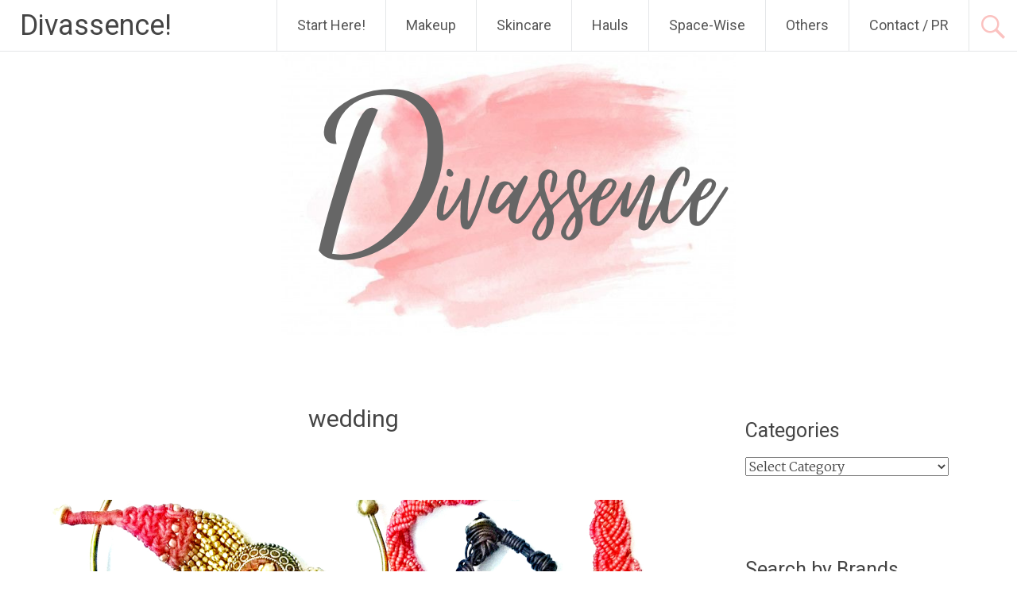

--- FILE ---
content_type: text/html; charset=UTF-8
request_url: https://www.divassence.com/tag/wedding/
body_size: 17863
content:
<!DOCTYPE html>
<html dir="ltr" lang="en-US" prefix="og: https://ogp.me/ns# fb: https://ogp.me/ns/fb# website: https://ogp.me/ns/website#">
<head itemscope itemtype="https://schema.org/ItemList">
<meta charset="UTF-8">
<meta name="viewport" content="width=device-width, initial-scale=1">
<link rel="profile" href="https://gmpg.org/xfn/11">
<title>wedding | Divassence!</title>
		<style>
		#wpadminbar #wp-admin-bar-cp_plugins_top_button .ab-icon:before {
			content: "\f533";
			top: 3px;
		}
		#wpadminbar #wp-admin-bar-cp_plugins_top_button .ab-icon {
			transform: rotate(45deg);
		}
		</style>
	<style>
#wpadminbar #wp-admin-bar-wccp_free_top_button .ab-icon:before {
	content: "\f160";
	color: #02CA02;
	top: 3px;
}
#wpadminbar #wp-admin-bar-wccp_free_top_button .ab-icon {
	transform: rotate(45deg);
}
</style>
	<style>img:is([sizes="auto" i], [sizes^="auto," i]) { contain-intrinsic-size: 3000px 1500px }</style>
	
		<!-- All in One SEO 4.8.1.1 - aioseo.com -->
	<meta name="robots" content="max-image-preview:large" />
	<link rel="canonical" href="https://www.divassence.com/tag/wedding/" />
	<meta name="generator" content="All in One SEO (AIOSEO) 4.8.1.1" />
		<script type="application/ld+json" class="aioseo-schema">
			{"@context":"https:\/\/schema.org","@graph":[{"@type":"BreadcrumbList","@id":"https:\/\/www.divassence.com\/tag\/wedding\/#breadcrumblist","itemListElement":[{"@type":"ListItem","@id":"https:\/\/www.divassence.com\/#listItem","position":1,"name":"Home","item":"https:\/\/www.divassence.com\/","nextItem":{"@type":"ListItem","@id":"https:\/\/www.divassence.com\/tag\/wedding\/#listItem","name":"wedding"}},{"@type":"ListItem","@id":"https:\/\/www.divassence.com\/tag\/wedding\/#listItem","position":2,"name":"wedding","previousItem":{"@type":"ListItem","@id":"https:\/\/www.divassence.com\/#listItem","name":"Home"}}]},{"@type":"CollectionPage","@id":"https:\/\/www.divassence.com\/tag\/wedding\/#collectionpage","url":"https:\/\/www.divassence.com\/tag\/wedding\/","name":"wedding | Divassence!","inLanguage":"en-US","isPartOf":{"@id":"https:\/\/www.divassence.com\/#website"},"breadcrumb":{"@id":"https:\/\/www.divassence.com\/tag\/wedding\/#breadcrumblist"}},{"@type":"Organization","@id":"https:\/\/www.divassence.com\/#organization","name":"Divassence!","description":"An Indian Makeup and Beauty Blog","url":"https:\/\/www.divassence.com\/"},{"@type":"WebSite","@id":"https:\/\/www.divassence.com\/#website","url":"https:\/\/www.divassence.com\/","name":"Divassence!","description":"An Indian Makeup and Beauty Blog","inLanguage":"en-US","publisher":{"@id":"https:\/\/www.divassence.com\/#organization"}}]}
		</script>
		<!-- All in One SEO -->

<!-- Jetpack Site Verification Tags -->
<meta name="google-site-verification" content="pzH0K_q7GxuVIxz3mnyKA06OgsI2ELY-OwWGaaiLXn8" />
			<!-- Using Stormation's 'Read More, Copy Link' plugin from stormation.info -->
			<script language="JavaScript">
				function addLink() {
					var bodyElement = document.getElementsByTagName('body')[0];
					var selection;
					selection = window.getSelection();
					var selectiontxt = selection.toString();
										var pageLink = "<br /><br /> ";
					var copytext = selection + pageLink;
										var attachDiv = document.createElement('div');
					attachDiv.style.position='absolute';
					attachDiv.style.left='-99999px';
					bodyElement.appendChild(attachDiv);
					attachDiv.innerHTML = copytext;
					selection.selectAllChildren(attachDiv);
					window.setTimeout(function() {
						bodyElement.removeChild(attachDiv);
					},0);
				}
				document.oncopy = addLink;
			</script>
			<link rel='dns-prefetch' href='//secure.gravatar.com' />
<link rel='dns-prefetch' href='//fonts.googleapis.com' />
<link rel='dns-prefetch' href='//v0.wordpress.com' />
<link rel='dns-prefetch' href='//widgets.wp.com' />
<link rel='dns-prefetch' href='//s0.wp.com' />
<link rel='dns-prefetch' href='//0.gravatar.com' />
<link rel='dns-prefetch' href='//1.gravatar.com' />
<link rel='dns-prefetch' href='//2.gravatar.com' />
<link rel='dns-prefetch' href='//jetpack.wordpress.com' />
<link rel='dns-prefetch' href='//s1.wp.com' />
<link rel='dns-prefetch' href='//s2.wp.com' />
<link rel='dns-prefetch' href='//public-api.wordpress.com' />
<link rel='dns-prefetch' href='//i0.wp.com' />
<link rel='dns-prefetch' href='//i1.wp.com' />
<link rel='dns-prefetch' href='//i2.wp.com' />
<link rel="alternate" type="application/rss+xml" title="Divassence! &raquo; Feed" href="https://www.divassence.com/feed/" />
<link rel="alternate" type="application/rss+xml" title="Divassence! &raquo; Comments Feed" href="https://www.divassence.com/comments/feed/" />
<link rel="alternate" type="application/rss+xml" title="Divassence! &raquo; wedding Tag Feed" href="https://www.divassence.com/tag/wedding/feed/" />
<script type="text/javascript">
/* <![CDATA[ */
window._wpemojiSettings = {"baseUrl":"https:\/\/s.w.org\/images\/core\/emoji\/15.1.0\/72x72\/","ext":".png","svgUrl":"https:\/\/s.w.org\/images\/core\/emoji\/15.1.0\/svg\/","svgExt":".svg","source":{"concatemoji":"https:\/\/www.divassence.com\/wp-includes\/js\/wp-emoji-release.min.js?ver=6.8"}};
/*! This file is auto-generated */
!function(i,n){var o,s,e;function c(e){try{var t={supportTests:e,timestamp:(new Date).valueOf()};sessionStorage.setItem(o,JSON.stringify(t))}catch(e){}}function p(e,t,n){e.clearRect(0,0,e.canvas.width,e.canvas.height),e.fillText(t,0,0);var t=new Uint32Array(e.getImageData(0,0,e.canvas.width,e.canvas.height).data),r=(e.clearRect(0,0,e.canvas.width,e.canvas.height),e.fillText(n,0,0),new Uint32Array(e.getImageData(0,0,e.canvas.width,e.canvas.height).data));return t.every(function(e,t){return e===r[t]})}function u(e,t,n){switch(t){case"flag":return n(e,"\ud83c\udff3\ufe0f\u200d\u26a7\ufe0f","\ud83c\udff3\ufe0f\u200b\u26a7\ufe0f")?!1:!n(e,"\ud83c\uddfa\ud83c\uddf3","\ud83c\uddfa\u200b\ud83c\uddf3")&&!n(e,"\ud83c\udff4\udb40\udc67\udb40\udc62\udb40\udc65\udb40\udc6e\udb40\udc67\udb40\udc7f","\ud83c\udff4\u200b\udb40\udc67\u200b\udb40\udc62\u200b\udb40\udc65\u200b\udb40\udc6e\u200b\udb40\udc67\u200b\udb40\udc7f");case"emoji":return!n(e,"\ud83d\udc26\u200d\ud83d\udd25","\ud83d\udc26\u200b\ud83d\udd25")}return!1}function f(e,t,n){var r="undefined"!=typeof WorkerGlobalScope&&self instanceof WorkerGlobalScope?new OffscreenCanvas(300,150):i.createElement("canvas"),a=r.getContext("2d",{willReadFrequently:!0}),o=(a.textBaseline="top",a.font="600 32px Arial",{});return e.forEach(function(e){o[e]=t(a,e,n)}),o}function t(e){var t=i.createElement("script");t.src=e,t.defer=!0,i.head.appendChild(t)}"undefined"!=typeof Promise&&(o="wpEmojiSettingsSupports",s=["flag","emoji"],n.supports={everything:!0,everythingExceptFlag:!0},e=new Promise(function(e){i.addEventListener("DOMContentLoaded",e,{once:!0})}),new Promise(function(t){var n=function(){try{var e=JSON.parse(sessionStorage.getItem(o));if("object"==typeof e&&"number"==typeof e.timestamp&&(new Date).valueOf()<e.timestamp+604800&&"object"==typeof e.supportTests)return e.supportTests}catch(e){}return null}();if(!n){if("undefined"!=typeof Worker&&"undefined"!=typeof OffscreenCanvas&&"undefined"!=typeof URL&&URL.createObjectURL&&"undefined"!=typeof Blob)try{var e="postMessage("+f.toString()+"("+[JSON.stringify(s),u.toString(),p.toString()].join(",")+"));",r=new Blob([e],{type:"text/javascript"}),a=new Worker(URL.createObjectURL(r),{name:"wpTestEmojiSupports"});return void(a.onmessage=function(e){c(n=e.data),a.terminate(),t(n)})}catch(e){}c(n=f(s,u,p))}t(n)}).then(function(e){for(var t in e)n.supports[t]=e[t],n.supports.everything=n.supports.everything&&n.supports[t],"flag"!==t&&(n.supports.everythingExceptFlag=n.supports.everythingExceptFlag&&n.supports[t]);n.supports.everythingExceptFlag=n.supports.everythingExceptFlag&&!n.supports.flag,n.DOMReady=!1,n.readyCallback=function(){n.DOMReady=!0}}).then(function(){return e}).then(function(){var e;n.supports.everything||(n.readyCallback(),(e=n.source||{}).concatemoji?t(e.concatemoji):e.wpemoji&&e.twemoji&&(t(e.twemoji),t(e.wpemoji)))}))}((window,document),window._wpemojiSettings);
/* ]]> */
</script>
<link rel='stylesheet' id='yarppWidgetCss-css' href='https://www.divassence.com/wp-content/plugins/yet-another-related-posts-plugin/style/widget.css?ver=6.8' type='text/css' media='all' />
<style id='wp-emoji-styles-inline-css' type='text/css'>

	img.wp-smiley, img.emoji {
		display: inline !important;
		border: none !important;
		box-shadow: none !important;
		height: 1em !important;
		width: 1em !important;
		margin: 0 0.07em !important;
		vertical-align: -0.1em !important;
		background: none !important;
		padding: 0 !important;
	}
</style>
<link rel='stylesheet' id='wp-block-library-css' href='https://www.divassence.com/wp-includes/css/dist/block-library/style.min.css?ver=6.8' type='text/css' media='all' />
<style id='wp-block-library-inline-css' type='text/css'>
.has-text-align-justify{text-align:justify;}
</style>
<style id='wp-block-library-theme-inline-css' type='text/css'>
.wp-block-audio :where(figcaption){color:#555;font-size:13px;text-align:center}.is-dark-theme .wp-block-audio :where(figcaption){color:#ffffffa6}.wp-block-audio{margin:0 0 1em}.wp-block-code{border:1px solid #ccc;border-radius:4px;font-family:Menlo,Consolas,monaco,monospace;padding:.8em 1em}.wp-block-embed :where(figcaption){color:#555;font-size:13px;text-align:center}.is-dark-theme .wp-block-embed :where(figcaption){color:#ffffffa6}.wp-block-embed{margin:0 0 1em}.blocks-gallery-caption{color:#555;font-size:13px;text-align:center}.is-dark-theme .blocks-gallery-caption{color:#ffffffa6}:root :where(.wp-block-image figcaption){color:#555;font-size:13px;text-align:center}.is-dark-theme :root :where(.wp-block-image figcaption){color:#ffffffa6}.wp-block-image{margin:0 0 1em}.wp-block-pullquote{border-bottom:4px solid;border-top:4px solid;color:currentColor;margin-bottom:1.75em}.wp-block-pullquote cite,.wp-block-pullquote footer,.wp-block-pullquote__citation{color:currentColor;font-size:.8125em;font-style:normal;text-transform:uppercase}.wp-block-quote{border-left:.25em solid;margin:0 0 1.75em;padding-left:1em}.wp-block-quote cite,.wp-block-quote footer{color:currentColor;font-size:.8125em;font-style:normal;position:relative}.wp-block-quote:where(.has-text-align-right){border-left:none;border-right:.25em solid;padding-left:0;padding-right:1em}.wp-block-quote:where(.has-text-align-center){border:none;padding-left:0}.wp-block-quote.is-large,.wp-block-quote.is-style-large,.wp-block-quote:where(.is-style-plain){border:none}.wp-block-search .wp-block-search__label{font-weight:700}.wp-block-search__button{border:1px solid #ccc;padding:.375em .625em}:where(.wp-block-group.has-background){padding:1.25em 2.375em}.wp-block-separator.has-css-opacity{opacity:.4}.wp-block-separator{border:none;border-bottom:2px solid;margin-left:auto;margin-right:auto}.wp-block-separator.has-alpha-channel-opacity{opacity:1}.wp-block-separator:not(.is-style-wide):not(.is-style-dots){width:100px}.wp-block-separator.has-background:not(.is-style-dots){border-bottom:none;height:1px}.wp-block-separator.has-background:not(.is-style-wide):not(.is-style-dots){height:2px}.wp-block-table{margin:0 0 1em}.wp-block-table td,.wp-block-table th{word-break:normal}.wp-block-table :where(figcaption){color:#555;font-size:13px;text-align:center}.is-dark-theme .wp-block-table :where(figcaption){color:#ffffffa6}.wp-block-video :where(figcaption){color:#555;font-size:13px;text-align:center}.is-dark-theme .wp-block-video :where(figcaption){color:#ffffffa6}.wp-block-video{margin:0 0 1em}:root :where(.wp-block-template-part.has-background){margin-bottom:0;margin-top:0;padding:1.25em 2.375em}
</style>
<style id='classic-theme-styles-inline-css' type='text/css'>
/*! This file is auto-generated */
.wp-block-button__link{color:#fff;background-color:#32373c;border-radius:9999px;box-shadow:none;text-decoration:none;padding:calc(.667em + 2px) calc(1.333em + 2px);font-size:1.125em}.wp-block-file__button{background:#32373c;color:#fff;text-decoration:none}
</style>
<style id='global-styles-inline-css' type='text/css'>
:root{--wp--preset--aspect-ratio--square: 1;--wp--preset--aspect-ratio--4-3: 4/3;--wp--preset--aspect-ratio--3-4: 3/4;--wp--preset--aspect-ratio--3-2: 3/2;--wp--preset--aspect-ratio--2-3: 2/3;--wp--preset--aspect-ratio--16-9: 16/9;--wp--preset--aspect-ratio--9-16: 9/16;--wp--preset--color--black: #000000;--wp--preset--color--cyan-bluish-gray: #abb8c3;--wp--preset--color--white: #ffffff;--wp--preset--color--pale-pink: #f78da7;--wp--preset--color--vivid-red: #cf2e2e;--wp--preset--color--luminous-vivid-orange: #ff6900;--wp--preset--color--luminous-vivid-amber: #fcb900;--wp--preset--color--light-green-cyan: #7bdcb5;--wp--preset--color--vivid-green-cyan: #00d084;--wp--preset--color--pale-cyan-blue: #8ed1fc;--wp--preset--color--vivid-cyan-blue: #0693e3;--wp--preset--color--vivid-purple: #9b51e0;--wp--preset--gradient--vivid-cyan-blue-to-vivid-purple: linear-gradient(135deg,rgba(6,147,227,1) 0%,rgb(155,81,224) 100%);--wp--preset--gradient--light-green-cyan-to-vivid-green-cyan: linear-gradient(135deg,rgb(122,220,180) 0%,rgb(0,208,130) 100%);--wp--preset--gradient--luminous-vivid-amber-to-luminous-vivid-orange: linear-gradient(135deg,rgba(252,185,0,1) 0%,rgba(255,105,0,1) 100%);--wp--preset--gradient--luminous-vivid-orange-to-vivid-red: linear-gradient(135deg,rgba(255,105,0,1) 0%,rgb(207,46,46) 100%);--wp--preset--gradient--very-light-gray-to-cyan-bluish-gray: linear-gradient(135deg,rgb(238,238,238) 0%,rgb(169,184,195) 100%);--wp--preset--gradient--cool-to-warm-spectrum: linear-gradient(135deg,rgb(74,234,220) 0%,rgb(151,120,209) 20%,rgb(207,42,186) 40%,rgb(238,44,130) 60%,rgb(251,105,98) 80%,rgb(254,248,76) 100%);--wp--preset--gradient--blush-light-purple: linear-gradient(135deg,rgb(255,206,236) 0%,rgb(152,150,240) 100%);--wp--preset--gradient--blush-bordeaux: linear-gradient(135deg,rgb(254,205,165) 0%,rgb(254,45,45) 50%,rgb(107,0,62) 100%);--wp--preset--gradient--luminous-dusk: linear-gradient(135deg,rgb(255,203,112) 0%,rgb(199,81,192) 50%,rgb(65,88,208) 100%);--wp--preset--gradient--pale-ocean: linear-gradient(135deg,rgb(255,245,203) 0%,rgb(182,227,212) 50%,rgb(51,167,181) 100%);--wp--preset--gradient--electric-grass: linear-gradient(135deg,rgb(202,248,128) 0%,rgb(113,206,126) 100%);--wp--preset--gradient--midnight: linear-gradient(135deg,rgb(2,3,129) 0%,rgb(40,116,252) 100%);--wp--preset--font-size--small: 13px;--wp--preset--font-size--medium: 20px;--wp--preset--font-size--large: 36px;--wp--preset--font-size--x-large: 42px;--wp--preset--spacing--20: 0.44rem;--wp--preset--spacing--30: 0.67rem;--wp--preset--spacing--40: 1rem;--wp--preset--spacing--50: 1.5rem;--wp--preset--spacing--60: 2.25rem;--wp--preset--spacing--70: 3.38rem;--wp--preset--spacing--80: 5.06rem;--wp--preset--shadow--natural: 6px 6px 9px rgba(0, 0, 0, 0.2);--wp--preset--shadow--deep: 12px 12px 50px rgba(0, 0, 0, 0.4);--wp--preset--shadow--sharp: 6px 6px 0px rgba(0, 0, 0, 0.2);--wp--preset--shadow--outlined: 6px 6px 0px -3px rgba(255, 255, 255, 1), 6px 6px rgba(0, 0, 0, 1);--wp--preset--shadow--crisp: 6px 6px 0px rgba(0, 0, 0, 1);}:where(.is-layout-flex){gap: 0.5em;}:where(.is-layout-grid){gap: 0.5em;}body .is-layout-flex{display: flex;}.is-layout-flex{flex-wrap: wrap;align-items: center;}.is-layout-flex > :is(*, div){margin: 0;}body .is-layout-grid{display: grid;}.is-layout-grid > :is(*, div){margin: 0;}:where(.wp-block-columns.is-layout-flex){gap: 2em;}:where(.wp-block-columns.is-layout-grid){gap: 2em;}:where(.wp-block-post-template.is-layout-flex){gap: 1.25em;}:where(.wp-block-post-template.is-layout-grid){gap: 1.25em;}.has-black-color{color: var(--wp--preset--color--black) !important;}.has-cyan-bluish-gray-color{color: var(--wp--preset--color--cyan-bluish-gray) !important;}.has-white-color{color: var(--wp--preset--color--white) !important;}.has-pale-pink-color{color: var(--wp--preset--color--pale-pink) !important;}.has-vivid-red-color{color: var(--wp--preset--color--vivid-red) !important;}.has-luminous-vivid-orange-color{color: var(--wp--preset--color--luminous-vivid-orange) !important;}.has-luminous-vivid-amber-color{color: var(--wp--preset--color--luminous-vivid-amber) !important;}.has-light-green-cyan-color{color: var(--wp--preset--color--light-green-cyan) !important;}.has-vivid-green-cyan-color{color: var(--wp--preset--color--vivid-green-cyan) !important;}.has-pale-cyan-blue-color{color: var(--wp--preset--color--pale-cyan-blue) !important;}.has-vivid-cyan-blue-color{color: var(--wp--preset--color--vivid-cyan-blue) !important;}.has-vivid-purple-color{color: var(--wp--preset--color--vivid-purple) !important;}.has-black-background-color{background-color: var(--wp--preset--color--black) !important;}.has-cyan-bluish-gray-background-color{background-color: var(--wp--preset--color--cyan-bluish-gray) !important;}.has-white-background-color{background-color: var(--wp--preset--color--white) !important;}.has-pale-pink-background-color{background-color: var(--wp--preset--color--pale-pink) !important;}.has-vivid-red-background-color{background-color: var(--wp--preset--color--vivid-red) !important;}.has-luminous-vivid-orange-background-color{background-color: var(--wp--preset--color--luminous-vivid-orange) !important;}.has-luminous-vivid-amber-background-color{background-color: var(--wp--preset--color--luminous-vivid-amber) !important;}.has-light-green-cyan-background-color{background-color: var(--wp--preset--color--light-green-cyan) !important;}.has-vivid-green-cyan-background-color{background-color: var(--wp--preset--color--vivid-green-cyan) !important;}.has-pale-cyan-blue-background-color{background-color: var(--wp--preset--color--pale-cyan-blue) !important;}.has-vivid-cyan-blue-background-color{background-color: var(--wp--preset--color--vivid-cyan-blue) !important;}.has-vivid-purple-background-color{background-color: var(--wp--preset--color--vivid-purple) !important;}.has-black-border-color{border-color: var(--wp--preset--color--black) !important;}.has-cyan-bluish-gray-border-color{border-color: var(--wp--preset--color--cyan-bluish-gray) !important;}.has-white-border-color{border-color: var(--wp--preset--color--white) !important;}.has-pale-pink-border-color{border-color: var(--wp--preset--color--pale-pink) !important;}.has-vivid-red-border-color{border-color: var(--wp--preset--color--vivid-red) !important;}.has-luminous-vivid-orange-border-color{border-color: var(--wp--preset--color--luminous-vivid-orange) !important;}.has-luminous-vivid-amber-border-color{border-color: var(--wp--preset--color--luminous-vivid-amber) !important;}.has-light-green-cyan-border-color{border-color: var(--wp--preset--color--light-green-cyan) !important;}.has-vivid-green-cyan-border-color{border-color: var(--wp--preset--color--vivid-green-cyan) !important;}.has-pale-cyan-blue-border-color{border-color: var(--wp--preset--color--pale-cyan-blue) !important;}.has-vivid-cyan-blue-border-color{border-color: var(--wp--preset--color--vivid-cyan-blue) !important;}.has-vivid-purple-border-color{border-color: var(--wp--preset--color--vivid-purple) !important;}.has-vivid-cyan-blue-to-vivid-purple-gradient-background{background: var(--wp--preset--gradient--vivid-cyan-blue-to-vivid-purple) !important;}.has-light-green-cyan-to-vivid-green-cyan-gradient-background{background: var(--wp--preset--gradient--light-green-cyan-to-vivid-green-cyan) !important;}.has-luminous-vivid-amber-to-luminous-vivid-orange-gradient-background{background: var(--wp--preset--gradient--luminous-vivid-amber-to-luminous-vivid-orange) !important;}.has-luminous-vivid-orange-to-vivid-red-gradient-background{background: var(--wp--preset--gradient--luminous-vivid-orange-to-vivid-red) !important;}.has-very-light-gray-to-cyan-bluish-gray-gradient-background{background: var(--wp--preset--gradient--very-light-gray-to-cyan-bluish-gray) !important;}.has-cool-to-warm-spectrum-gradient-background{background: var(--wp--preset--gradient--cool-to-warm-spectrum) !important;}.has-blush-light-purple-gradient-background{background: var(--wp--preset--gradient--blush-light-purple) !important;}.has-blush-bordeaux-gradient-background{background: var(--wp--preset--gradient--blush-bordeaux) !important;}.has-luminous-dusk-gradient-background{background: var(--wp--preset--gradient--luminous-dusk) !important;}.has-pale-ocean-gradient-background{background: var(--wp--preset--gradient--pale-ocean) !important;}.has-electric-grass-gradient-background{background: var(--wp--preset--gradient--electric-grass) !important;}.has-midnight-gradient-background{background: var(--wp--preset--gradient--midnight) !important;}.has-small-font-size{font-size: var(--wp--preset--font-size--small) !important;}.has-medium-font-size{font-size: var(--wp--preset--font-size--medium) !important;}.has-large-font-size{font-size: var(--wp--preset--font-size--large) !important;}.has-x-large-font-size{font-size: var(--wp--preset--font-size--x-large) !important;}
:where(.wp-block-post-template.is-layout-flex){gap: 1.25em;}:where(.wp-block-post-template.is-layout-grid){gap: 1.25em;}
:where(.wp-block-columns.is-layout-flex){gap: 2em;}:where(.wp-block-columns.is-layout-grid){gap: 2em;}
:root :where(.wp-block-pullquote){font-size: 1.5em;line-height: 1.6;}
</style>
<link rel='stylesheet' id='radiate-style-css' href='https://www.divassence.com/wp-content/themes/radiate/style.css?ver=6.8' type='text/css' media='all' />
<link rel='stylesheet' id='radiate-google-fonts-css' href='//fonts.googleapis.com/css?family=Roboto%7CMerriweather%3A400%2C300&#038;ver=6.8' type='text/css' media='all' />
<link rel='stylesheet' id='radiate-genericons-css' href='https://www.divassence.com/wp-content/themes/radiate/genericons/genericons.css?ver=3.3.1' type='text/css' media='all' />
<link rel='stylesheet' id='jetpack_css-css' href='https://www.divassence.com/wp-content/plugins/jetpack/css/jetpack.css?ver=8.9.1' type='text/css' media='all' />
<script type="text/javascript" src="https://www.divassence.com/wp-includes/js/jquery/jquery.min.js?ver=3.7.1" id="jquery-core-js"></script>
<script type="text/javascript" src="https://www.divassence.com/wp-includes/js/jquery/jquery-migrate.min.js?ver=3.4.1" id="jquery-migrate-js"></script>
<script type="text/javascript" src="https://www.divassence.com/wp-content/plugins/jetpack/_inc/build/tiled-gallery/tiled-gallery/tiled-gallery.min.js?ver=6.8" id="tiled-gallery-js"></script>
<!--[if lte IE 8]>
<script type="text/javascript" src="https://www.divassence.com/wp-content/themes/radiate/js/html5shiv.js?ver=3.7.3" id="html5shiv-js"></script>
<![endif]-->
<link rel="https://api.w.org/" href="https://www.divassence.com/wp-json/" /><link rel="alternate" title="JSON" type="application/json" href="https://www.divassence.com/wp-json/wp/v2/tags/906" /><link rel="EditURI" type="application/rsd+xml" title="RSD" href="https://www.divassence.com/xmlrpc.php?rsd" />
<meta name="generator" content="WordPress 6.8" />
             <style>
             #top{
				 position:fixed;
bottom:4px;
right:10px;
cursor:pointer;
opacity:0.8;
z-index:99999				}
		#top:hover{
			position:fixed;
bottom:4px;
right:10px;
cursor:pointer;
opacity:1.0;
z-index:99999		}
             </style>
             
			 <script id="wpcp_disable_selection" type="text/javascript">
var image_save_msg='You are not allowed to save images!';
	var no_menu_msg='Context Menu disabled!';
	var smessage = "Content is protected !!";

function disableEnterKey(e)
{
	var elemtype = e.target.tagName;
	
	elemtype = elemtype.toUpperCase();
	
	if (elemtype == "TEXT" || elemtype == "TEXTAREA" || elemtype == "INPUT" || elemtype == "PASSWORD" || elemtype == "SELECT" || elemtype == "OPTION" || elemtype == "EMBED")
	{
		elemtype = 'TEXT';
	}
	
	if (e.ctrlKey){
     var key;
     if(window.event)
          key = window.event.keyCode;     //IE
     else
          key = e.which;     //firefox (97)
    //if (key != 17) alert(key);
     if (elemtype!= 'TEXT' && (key == 97 || key == 65 || key == 67 || key == 99 || key == 88 || key == 120 || key == 26 || key == 85  || key == 86 || key == 83 || key == 43 || key == 73))
     {
		if(wccp_free_iscontenteditable(e)) return true;
		show_wpcp_message('You are not allowed to copy content or view source');
		return false;
     }else
     	return true;
     }
}


/*For contenteditable tags*/
function wccp_free_iscontenteditable(e)
{
	var e = e || window.event; // also there is no e.target property in IE. instead IE uses window.event.srcElement
  	
	var target = e.target || e.srcElement;

	var elemtype = e.target.nodeName;
	
	elemtype = elemtype.toUpperCase();
	
	var iscontenteditable = "false";
		
	if(typeof target.getAttribute!="undefined" ) iscontenteditable = target.getAttribute("contenteditable"); // Return true or false as string
	
	var iscontenteditable2 = false;
	
	if(typeof target.isContentEditable!="undefined" ) iscontenteditable2 = target.isContentEditable; // Return true or false as boolean

	if(target.parentElement.isContentEditable) iscontenteditable2 = true;
	
	if (iscontenteditable == "true" || iscontenteditable2 == true)
	{
		if(typeof target.style!="undefined" ) target.style.cursor = "text";
		
		return true;
	}
}

////////////////////////////////////
function disable_copy(e)
{	
	var e = e || window.event; // also there is no e.target property in IE. instead IE uses window.event.srcElement
	
	var elemtype = e.target.tagName;
	
	elemtype = elemtype.toUpperCase();
	
	if (elemtype == "TEXT" || elemtype == "TEXTAREA" || elemtype == "INPUT" || elemtype == "PASSWORD" || elemtype == "SELECT" || elemtype == "OPTION" || elemtype == "EMBED")
	{
		elemtype = 'TEXT';
	}
	
	if(wccp_free_iscontenteditable(e)) return true;
	
	var isSafari = /Safari/.test(navigator.userAgent) && /Apple Computer/.test(navigator.vendor);
	
	var checker_IMG = '';
	if (elemtype == "IMG" && checker_IMG == 'checked' && e.detail >= 2) {show_wpcp_message(alertMsg_IMG);return false;}
	if (elemtype != "TEXT")
	{
		if (smessage !== "" && e.detail == 2)
			show_wpcp_message(smessage);
		
		if (isSafari)
			return true;
		else
			return false;
	}	
}

//////////////////////////////////////////
function disable_copy_ie()
{
	var e = e || window.event;
	var elemtype = window.event.srcElement.nodeName;
	elemtype = elemtype.toUpperCase();
	if(wccp_free_iscontenteditable(e)) return true;
	if (elemtype == "IMG") {show_wpcp_message(alertMsg_IMG);return false;}
	if (elemtype != "TEXT" && elemtype != "TEXTAREA" && elemtype != "INPUT" && elemtype != "PASSWORD" && elemtype != "SELECT" && elemtype != "OPTION" && elemtype != "EMBED")
	{
		return false;
	}
}	
function reEnable()
{
	return true;
}
document.onkeydown = disableEnterKey;
document.onselectstart = disable_copy_ie;
if(navigator.userAgent.indexOf('MSIE')==-1)
{
	document.onmousedown = disable_copy;
	document.onclick = reEnable;
}
function disableSelection(target)
{
    //For IE This code will work
    if (typeof target.onselectstart!="undefined")
    target.onselectstart = disable_copy_ie;
    
    //For Firefox This code will work
    else if (typeof target.style.MozUserSelect!="undefined")
    {target.style.MozUserSelect="none";}
    
    //All other  (ie: Opera) This code will work
    else
    target.onmousedown=function(){return false}
    target.style.cursor = "default";
}
//Calling the JS function directly just after body load
window.onload = function(){disableSelection(document.body);};

//////////////////special for safari Start////////////////
var onlongtouch;
var timer;
var touchduration = 1000; //length of time we want the user to touch before we do something

var elemtype = "";
function touchstart(e) {
	var e = e || window.event;
  // also there is no e.target property in IE.
  // instead IE uses window.event.srcElement
  	var target = e.target || e.srcElement;
	
	elemtype = window.event.srcElement.nodeName;
	
	elemtype = elemtype.toUpperCase();
	
	if(!wccp_pro_is_passive()) e.preventDefault();
	if (!timer) {
		timer = setTimeout(onlongtouch, touchduration);
	}
}

function touchend() {
    //stops short touches from firing the event
    if (timer) {
        clearTimeout(timer);
        timer = null;
    }
	onlongtouch();
}

onlongtouch = function(e) { //this will clear the current selection if anything selected
	
	if (elemtype != "TEXT" && elemtype != "TEXTAREA" && elemtype != "INPUT" && elemtype != "PASSWORD" && elemtype != "SELECT" && elemtype != "EMBED" && elemtype != "OPTION")	
	{
		if (window.getSelection) {
			if (window.getSelection().empty) {  // Chrome
			window.getSelection().empty();
			} else if (window.getSelection().removeAllRanges) {  // Firefox
			window.getSelection().removeAllRanges();
			}
		} else if (document.selection) {  // IE?
			document.selection.empty();
		}
		return false;
	}
};

document.addEventListener("DOMContentLoaded", function(event) { 
    window.addEventListener("touchstart", touchstart, false);
    window.addEventListener("touchend", touchend, false);
});

function wccp_pro_is_passive() {

  var cold = false,
  hike = function() {};

  try {
	  const object1 = {};
  var aid = Object.defineProperty(object1, 'passive', {
  get() {cold = true}
  });
  window.addEventListener('test', hike, aid);
  window.removeEventListener('test', hike, aid);
  } catch (e) {}

  return cold;
}
/*special for safari End*/
</script>
<script id="wpcp_disable_Right_Click" type="text/javascript">
document.ondragstart = function() { return false;}
	function nocontext(e) {
	   return false;
	}
	document.oncontextmenu = nocontext;
</script>
<style>
.unselectable
{
-moz-user-select:none;
-webkit-user-select:none;
cursor: default;
}
html
{
-webkit-touch-callout: none;
-webkit-user-select: none;
-khtml-user-select: none;
-moz-user-select: none;
-ms-user-select: none;
user-select: none;
-webkit-tap-highlight-color: rgba(0,0,0,0);
}
</style>
<script id="wpcp_css_disable_selection" type="text/javascript">
var e = document.getElementsByTagName('body')[0];
if(e)
{
	e.setAttribute('unselectable',on);
}
</script>
		<style type="text/css"> blockquote{border-color:#EAEAEA #EAEAEA #EAEAEA #fbbbb9}.site-title a:hover,a{color:#fbbbb9}#masthead .search-form,.main-navigation a:hover,.main-navigation ul li ul li a:hover,.main-navigation ul li ul li:hover>a,.main-navigation ul li.current-menu-ancestor a,.main-navigation ul li.current-menu-item a,.main-navigation ul li.current-menu-item ul li a:hover,.main-navigation ul li.current_page_ancestor a,.main-navigation ul li.current_page_item a,.main-navigation ul li:hover>a{background-color:#fbbbb9}.header-search-icon:before{color:#fbbbb9}button,input[type=button],input[type=reset],input[type=submit]{background-color:#fbbbb9}#content .comments-area a.comment-edit-link:hover,#content .comments-area a.comment-permalink:hover,#content .comments-area article header cite a:hover,#content .entry-meta span a:hover,#content .entry-title a:hover,.comment .comment-reply-link:hover,.comments-area .comment-author-link a:hover,.entry-meta span:hover,.site-header .menu-toggle,.site-header .menu-toggle:hover{color:#fbbbb9}.main-small-navigation ul li ul li a:hover,.main-small-navigation ul li:hover,.main-small-navigation ul li a:hover,.main-small-navigation ul li ul li:hover>a,.main-small-navigation ul > .current_page_item, .main-small-navigation ul > .current-menu-item,.main-small-navigation ul li.current-menu-item ul li a:hover{background-color:#fbbbb9}#featured_pages a.more-link:hover{border-color:#fbbbb9;color:#fbbbb9}a#back-top:before{background-color:#fbbbb9}a#scroll-up span{color:#fbbbb9}
			.woocommerce ul.products li.product .onsale,.woocommerce span.onsale,.woocommerce #respond input#submit:hover, .woocommerce a.button:hover,
			.wocommerce button.button:hover, .woocommerce input.button:hover, .woocommerce #respond input#submit.alt:hover, .woocommerce a.button.alt:hover,
			.woocommerce button.button.alt:hover, .woocommerce input.button.alt:hover {background-color: #fbbbb9}
			.woocommerce .woocommerce-message::before { color: #fbbbb9; }
			.main-small-navigation ul li ul li.current-menu-item > a { background: #fbbbb9; }

			@media (max-width: 768px){.better-responsive-menu .sub-toggle{background:#c98987}}</style>
		

<!-- social and search optimization by WPSSO Core v8.6.0 - https://wpsso.com/ -->
<!-- wpsso meta tags begin -->
<meta name="wpsso:mark:begin" content="wpsso meta tags begin"/>
<!-- generator:1 --><meta name="generator" content="WPSSO Core 8.6.0/S"/>
<meta property="og:type" content="website"/>
<meta property="og:url" content="https://www.divassence.com/tag/wedding/"/>
<meta property="og:locale" content="en_US"/>
<meta property="og:site_name" content="Divassence!"/>
<meta property="og:title" content="wedding"/>
<meta property="og:description" content="Tag archive for wedding."/>
<meta name="twitter:domain" content="www.divassence.com"/>
<meta name="twitter:title" content="wedding"/>
<meta name="twitter:description" content="Tag archive for wedding."/>
<meta name="twitter:card" content="summary"/>
<link itemprop="url" href="https://www.divassence.com/tag/wedding/"/>
<meta itemprop="name" content="wedding"/>
<meta itemprop="description" content="Tag archive for wedding."/>
<meta name="wpsso:mark:end" content="wpsso meta tags end"/>
<!-- wpsso meta tags end -->
<!-- added on 2026-01-29T18:08:20+00:00 in 0.010727 secs from https://www.divassence.com -->

	<style type="text/css">
			.site-title a {
			color: #303030;
		}
		</style>
	<style type="text/css" id="custom-background-css">
body.custom-background { background-color: #ffffff; }
</style>
			<style type="text/css" id="custom-header-css">
			#parallax-bg {
			background-image: url('https://www.divassence.com/wp-content/uploads/2020/01/D.png'); background-repeat: repeat-x; background-position: center top; background-attachment: scroll;			}

			#masthead {
				margin-bottom: 450px;
			}

			@media only screen and (max-width: 600px) {
				#masthead {
					margin-bottom: 382px;
				}
			}
		</style>
			<style type="text/css" id="custom-background-css">
			body.custom-background {
				background: none !important;
			}

			#content {
			background-color: #ffffff;			}
		</style>
	</head>

<body class="archive tag tag-wedding tag-906 custom-background wp-embed-responsive wp-theme-radiate unselectable group-blog">


<div id="parallax-bg">
	</div>
<div id="page" class="hfeed site">
	<a class="skip-link screen-reader-text" href="#content">Skip to content</a>

		<header id="masthead" class="site-header" role="banner">
		<div class="header-wrap clearfix">
			<div class="site-branding">
                           <h3 class="site-title"><a href="https://www.divassence.com/" title="Divassence!" rel="home">Divassence!</a></h3>
                                       <p class="site-description">An Indian Makeup and Beauty Blog</p>
            			</div>

							<div class="header-search-icon"></div>
				<form role="search" method="get" class="search-form" action="https://www.divassence.com/">
	<label>
		<span class="screen-reader-text">Search for:</span>
		<input type="search" class="search-field" placeholder="Search &hellip;" value="" name="s">
	</label>
	<input type="submit" class="search-submit" value="Search">
</form>

			<nav id="site-navigation" class="main-navigation" role="navigation">
				<h4 class="menu-toggle"></h4>

				<div class="menu-primary-container"><ul id="menu-primary-menu" class="clearfix "><li id="menu-item-1407" class="menu-item menu-item-type-post_type menu-item-object-page menu-item-has-children menu-item-1407"><a href="https://www.divassence.com/about/">Start Here!</a>
<ul class="sub-menu">
	<li id="menu-item-3788" class="menu-item menu-item-type-post_type menu-item-object-page menu-item-3788"><a href="https://www.divassence.com/about/">About</a></li>
	<li id="menu-item-1411" class="menu-item menu-item-type-post_type menu-item-object-page menu-item-1411"><a href="https://www.divassence.com/featured-inblog-awards/">Featured In/Blog Awards</a></li>
</ul>
</li>
<li id="menu-item-999" class="menu-item menu-item-type-taxonomy menu-item-object-category menu-item-has-children menu-item-999"><a href="https://www.divassence.com/category/product-reviews/">Makeup</a>
<ul class="sub-menu">
	<li id="menu-item-998" class="menu-item menu-item-type-taxonomy menu-item-object-category menu-item-998"><a href="https://www.divassence.com/category/makeup-handbook/">Makeup Basics &#038; Tutorials</a></li>
	<li id="menu-item-1001" class="menu-item menu-item-type-taxonomy menu-item-object-category menu-item-1001"><a href="https://www.divassence.com/category/product-reviews/face-makeup/">Face Makeup</a></li>
	<li id="menu-item-1002" class="menu-item menu-item-type-taxonomy menu-item-object-category menu-item-1002"><a href="https://www.divassence.com/category/product-reviews/lip-makeup/">Lip Makeup</a></li>
	<li id="menu-item-1000" class="menu-item menu-item-type-taxonomy menu-item-object-category menu-item-1000"><a href="https://www.divassence.com/category/product-reviews/eye-makeup/">Eye Makeup</a></li>
	<li id="menu-item-1009" class="menu-item menu-item-type-taxonomy menu-item-object-category menu-item-1009"><a href="https://www.divassence.com/category/product-reviews/hair-care/">Hair care</a></li>
	<li id="menu-item-1011" class="menu-item menu-item-type-taxonomy menu-item-object-category menu-item-1011"><a href="https://www.divassence.com/category/product-reviews/skin-care/">Skin care</a></li>
	<li id="menu-item-1012" class="menu-item menu-item-type-taxonomy menu-item-object-category menu-item-1012"><a href="https://www.divassence.com/category/product-reviews/fragrances/">Fragrances</a></li>
</ul>
</li>
<li id="menu-item-1401" class="menu-item menu-item-type-taxonomy menu-item-object-category menu-item-1401"><a href="https://www.divassence.com/category/grandmas-wisdom/">Skincare</a></li>
<li id="menu-item-1015" class="menu-item menu-item-type-taxonomy menu-item-object-category menu-item-1015"><a href="https://www.divassence.com/category/fun-posts/hauls/">Hauls</a></li>
<li id="menu-item-1003" class="menu-item menu-item-type-taxonomy menu-item-object-category menu-item-1003"><a href="https://www.divassence.com/category/space-wise/">Space-Wise</a></li>
<li id="menu-item-1008" class="menu-item menu-item-type-taxonomy menu-item-object-category menu-item-has-children menu-item-1008"><a href="https://www.divassence.com/category/fun-posts/">Others</a>
<ul class="sub-menu">
	<li id="menu-item-1006" class="menu-item menu-item-type-taxonomy menu-item-object-category menu-item-1006"><a href="https://www.divassence.com/category/weekly-ramblings/">Weekly Ramblings</a></li>
	<li id="menu-item-1014" class="menu-item menu-item-type-taxonomy menu-item-object-category menu-item-1014"><a href="https://www.divassence.com/category/fun-posts/giveaways/">Giveaways</a></li>
	<li id="menu-item-1016" class="menu-item menu-item-type-taxonomy menu-item-object-category menu-item-1016"><a href="https://www.divassence.com/category/fun-posts/miscellaneous/">Miscellaneous</a></li>
</ul>
</li>
<li id="menu-item-1409" class="menu-item menu-item-type-post_type menu-item-object-page menu-item-has-children menu-item-1409"><a href="https://www.divassence.com/contact-pr/">Contact / PR</a>
<ul class="sub-menu">
	<li id="menu-item-1408" class="menu-item menu-item-type-post_type menu-item-object-page menu-item-1408"><a href="https://www.divassence.com/advertise/">Advertise</a></li>
	<li id="menu-item-1410" class="menu-item menu-item-type-post_type menu-item-object-page menu-item-1410"><a href="https://www.divassence.com/disclaimer/">Disclaimer</a></li>
</ul>
</li>
</ul></div>			</nav><!-- #site-navigation -->
		</div><!-- .inner-wrap header-wrap -->
	</header><!-- #masthead -->

	<div id="content" class="site-content">
		<div class="inner-wrap">

	<section id="primary" class="content-area">
		<main id="main" class="site-main" role="main">

		
			<header class="page-header">
				<h1 class="page-title">
					wedding				</h1>
							</header><!-- .page-header -->

						
				
<article id="post-2670" class="post-2670 post type-post status-publish format-standard has-post-thumbnail hentry category-miscellaneous tag-deepika-divassence tag-deepika-mohan tag-ethnic-jewellery tag-hauls tag-jewellery tag-online-jewellery tag-saarisha tag-south-indian-wedding tag-wedding tag-wedding-plans">

	<figure class="post-featured-image"><a href="https://www.divassence.com/lifeupdates-wedding-plans-online-jewellery-store-and-more/" title="#lifeupdates: Wedding plans, online jewellery store and more!"><img width="768" height="350" src="https://i0.wp.com/www.divassence.com/wp-content/uploads/2015/09/Saarisha-Jewellery-store-Deepika-Mohan.jpg?resize=768%2C350&amp;ssl=1" class="attachment-featured-image-medium size-featured-image-medium wp-post-image" alt="#lifeupdates: Wedding plans, online jewellery store and more!" title="#lifeupdates: Wedding plans, online jewellery store and more!" decoding="async" fetchpriority="high" srcset="https://i0.wp.com/www.divassence.com/wp-content/uploads/2015/09/Saarisha-Jewellery-store-Deepika-Mohan.jpg?zoom=2&amp;resize=768%2C350 1536w, https://i0.wp.com/www.divassence.com/wp-content/uploads/2015/09/Saarisha-Jewellery-store-Deepika-Mohan.jpg?zoom=3&amp;resize=768%2C350 2304w" sizes="(max-width: 768px) 100vw, 768px" data-wp-pid="2671" data-attachment-id="2671" data-permalink="https://www.divassence.com/lifeupdates-wedding-plans-online-jewellery-store-and-more/saarisha-jewellery-store-deepika-mohan/" data-orig-file="https://i0.wp.com/www.divassence.com/wp-content/uploads/2015/09/Saarisha-Jewellery-store-Deepika-Mohan.jpg?fit=1632%2C1136&amp;ssl=1" data-orig-size="1632,1136" data-comments-opened="1" data-image-meta="{&quot;aperture&quot;:&quot;0&quot;,&quot;credit&quot;:&quot;&quot;,&quot;camera&quot;:&quot;&quot;,&quot;caption&quot;:&quot;&quot;,&quot;created_timestamp&quot;:&quot;0&quot;,&quot;copyright&quot;:&quot;&quot;,&quot;focal_length&quot;:&quot;0&quot;,&quot;iso&quot;:&quot;0&quot;,&quot;shutter_speed&quot;:&quot;0&quot;,&quot;title&quot;:&quot;&quot;,&quot;orientation&quot;:&quot;0&quot;}" data-image-title="Saarisha Jewellery store Deepika Mohan" data-image-description="" data-medium-file="https://i0.wp.com/www.divassence.com/wp-content/uploads/2015/09/Saarisha-Jewellery-store-Deepika-Mohan.jpg?fit=300%2C209&amp;ssl=1" data-large-file="https://i0.wp.com/www.divassence.com/wp-content/uploads/2015/09/Saarisha-Jewellery-store-Deepika-Mohan.jpg?fit=768%2C535&amp;ssl=1" /></a></figure>
	<header class="entry-header">
		<h2 class="entry-title"><a href="https://www.divassence.com/lifeupdates-wedding-plans-online-jewellery-store-and-more/" rel="bookmark">#lifeupdates: Wedding plans, online jewellery store and more!</a></h2>

					<div class="entry-meta">
				<span class="posted-on"><a href="https://www.divassence.com/lifeupdates-wedding-plans-online-jewellery-store-and-more/" rel="bookmark"><time class="entry-date published" datetime="2015-09-15T10:15:43+05:30">September 15, 2015</time><time class="updated" datetime="2015-09-15T12:33:36+05:30">September 15, 2015</time></a></span><span class="byline"><span class="author vcard"><a class="url fn n" href="https://www.divassence.com/author/divassence/">Deepika</a></span></span>			</div><!-- .entry-meta -->
			</header><!-- .entry-header -->

			<div class="entry-content">
			<p>Hello!</p>
<p>This post is not the usual review post but just an update on what&#8217;s happening and a few questions for you, my readers.</p>
<p><a href="https://i1.wp.com/divassence.com/wp-content/uploads/2015/09/life-updates.jpg"><img decoding="async" data-attachment-id="2677" data-permalink="https://www.divassence.com/lifeupdates-wedding-plans-online-jewellery-store-and-more/life-updates/" data-orig-file="https://i0.wp.com/www.divassence.com/wp-content/uploads/2015/09/life-updates.jpg?fit=560%2C700&amp;ssl=1" data-orig-size="560,700" data-comments-opened="1" data-image-meta="{&quot;aperture&quot;:&quot;0&quot;,&quot;credit&quot;:&quot;&quot;,&quot;camera&quot;:&quot;&quot;,&quot;caption&quot;:&quot;&quot;,&quot;created_timestamp&quot;:&quot;0&quot;,&quot;copyright&quot;:&quot;&quot;,&quot;focal_length&quot;:&quot;0&quot;,&quot;iso&quot;:&quot;0&quot;,&quot;shutter_speed&quot;:&quot;0&quot;,&quot;title&quot;:&quot;&quot;,&quot;orientation&quot;:&quot;0&quot;}" data-image-title="life updates" data-image-description="" data-medium-file="https://i0.wp.com/www.divassence.com/wp-content/uploads/2015/09/life-updates.jpg?fit=240%2C300&amp;ssl=1" data-large-file="https://i0.wp.com/www.divassence.com/wp-content/uploads/2015/09/life-updates.jpg?fit=560%2C700&amp;ssl=1" class="aligncenter size-full wp-image-2677" src="https://i1.wp.com/divassence.com/wp-content/uploads/2015/09/life-updates.jpg?resize=560%2C700" alt="life updates" width="560" height="700" srcset="https://i0.wp.com/www.divassence.com/wp-content/uploads/2015/09/life-updates.jpg?w=560&amp;ssl=1 560w, https://i0.wp.com/www.divassence.com/wp-content/uploads/2015/09/life-updates.jpg?resize=240%2C300&amp;ssl=1 240w" sizes="(max-width: 560px) 100vw, 560px" data-recalc-dims="1" /></a> <a href="https://www.divassence.com/lifeupdates-wedding-plans-online-jewellery-store-and-more/#more-2670" class="more-link">Read more <span class="meta-nav">&rarr;</span></a></p>
					</div><!-- .entry-content -->
	
	<footer class="entry-meta">
									<span class="cat-links">
				<a href="https://www.divassence.com/category/fun-posts/miscellaneous/" rel="category tag">Miscellaneous</a>			</span>
			
							<span class="tags-links">
				<a href="https://www.divassence.com/tag/deepika-divassence/" rel="tag">Deepika Divassence</a>, <a href="https://www.divassence.com/tag/deepika-mohan/" rel="tag">Deepika Mohan</a>, <a href="https://www.divassence.com/tag/ethnic-jewellery/" rel="tag">ethnic jewellery</a>, <a href="https://www.divassence.com/tag/hauls/" rel="tag">hauls</a>, <a href="https://www.divassence.com/tag/jewellery/" rel="tag">jewellery</a>, <a href="https://www.divassence.com/tag/online-jewellery/" rel="tag">online jewellery</a>, <a href="https://www.divassence.com/tag/saarisha/" rel="tag">Saarisha</a>, <a href="https://www.divassence.com/tag/south-indian-wedding/" rel="tag">south indian wedding</a>, <a href="https://www.divassence.com/tag/wedding/" rel="tag">wedding</a>, <a href="https://www.divassence.com/tag/wedding-plans/" rel="tag">wedding plans</a>			</span>
					
					<span class="comments-link"><a href="https://www.divassence.com/lifeupdates-wedding-plans-online-jewellery-store-and-more/#comments"><span class="dsq-postid" data-dsqidentifier="2670 http://divassence.com/?p=2670">10 Comments</span></a></span>
		
			</footer><!-- .entry-meta -->
</article><!-- #post-## -->

			
			
		
		</main><!-- #main -->
	</section><!-- #primary -->

	<div id="secondary" class="widget-area" role="complementary">
				<aside id="categories-2" class="widget widget_categories"><h3 class="widget-title">Categories</h3><form action="https://www.divassence.com" method="get"><label class="screen-reader-text" for="cat">Categories</label><select  name='cat' id='cat' class='postform'>
	<option value='-1'>Select Category</option>
	<option class="level-0" value="950">Beauty Box Reviews</option>
	<option class="level-0" value="549">Brands</option>
	<option class="level-1" value="847">&nbsp;&nbsp;&nbsp;All Good Scents</option>
	<option class="level-1" value="572">&nbsp;&nbsp;&nbsp;Amuse</option>
	<option class="level-1" value="983">&nbsp;&nbsp;&nbsp;Anastasia Beverly Hills</option>
	<option class="level-1" value="573">&nbsp;&nbsp;&nbsp;Anne French</option>
	<option class="level-1" value="574">&nbsp;&nbsp;&nbsp;Aroma Magic</option>
	<option class="level-1" value="571">&nbsp;&nbsp;&nbsp;Avon</option>
	<option class="level-1" value="700">&nbsp;&nbsp;&nbsp;Bath and Body Works</option>
	<option class="level-1" value="638">&nbsp;&nbsp;&nbsp;Beekman&#8217;s Copa Soaps</option>
	<option class="level-1" value="577">&nbsp;&nbsp;&nbsp;Cetaphil</option>
	<option class="level-1" value="578">&nbsp;&nbsp;&nbsp;Chambor Geneva</option>
	<option class="level-1" value="581">&nbsp;&nbsp;&nbsp;Colorbar USA</option>
	<option class="level-1" value="863">&nbsp;&nbsp;&nbsp;ColourPop</option>
	<option class="level-1" value="579">&nbsp;&nbsp;&nbsp;Covergirl</option>
	<option class="level-1" value="962">&nbsp;&nbsp;&nbsp;D&#8217;Free</option>
	<option class="level-1" value="583">&nbsp;&nbsp;&nbsp;Deborah Milano</option>
	<option class="level-1" value="697">&nbsp;&nbsp;&nbsp;Elle 18</option>
	<option class="level-1" value="587">&nbsp;&nbsp;&nbsp;Faces Canada</option>
	<option class="level-1" value="590">&nbsp;&nbsp;&nbsp;Garnier</option>
	<option class="level-1" value="591">&nbsp;&nbsp;&nbsp;Garnier Fructis</option>
	<option class="level-1" value="593">&nbsp;&nbsp;&nbsp;Herbal Essences</option>
	<option class="level-1" value="592">&nbsp;&nbsp;&nbsp;Himalaya Herbals</option>
	<option class="level-1" value="594">&nbsp;&nbsp;&nbsp;ikonic Salon Solutions</option>
	<option class="level-1" value="596">&nbsp;&nbsp;&nbsp;Inglot</option>
	<option class="level-1" value="597">&nbsp;&nbsp;&nbsp;Jordana</option>
	<option class="level-1" value="598">&nbsp;&nbsp;&nbsp;Khadi India</option>
	<option class="level-1" value="599">&nbsp;&nbsp;&nbsp;Kryolan</option>
	<option class="level-1" value="600">&nbsp;&nbsp;&nbsp;L&#8217;oreal Paris</option>
	<option class="level-1" value="603">&nbsp;&nbsp;&nbsp;L&#8217;Oreal Professionnel</option>
	<option class="level-1" value="604">&nbsp;&nbsp;&nbsp;Lakme</option>
	<option class="level-1" value="688">&nbsp;&nbsp;&nbsp;Lancome</option>
	<option class="level-1" value="602">&nbsp;&nbsp;&nbsp;Lotus Herbals</option>
	<option class="level-1" value="693">&nbsp;&nbsp;&nbsp;Lush</option>
	<option class="level-1" value="612">&nbsp;&nbsp;&nbsp;MAC Cosmetics</option>
	<option class="level-1" value="613">&nbsp;&nbsp;&nbsp;Makeup Academy (MUA)</option>
	<option class="level-1" value="611">&nbsp;&nbsp;&nbsp;Maybelline New York</option>
	<option class="level-1" value="610">&nbsp;&nbsp;&nbsp;Miss Claire</option>
	<option class="level-1" value="987">&nbsp;&nbsp;&nbsp;NARS</option>
	<option class="level-1" value="633">&nbsp;&nbsp;&nbsp;Nivea</option>
	<option class="level-1" value="982">&nbsp;&nbsp;&nbsp;Nykaa</option>
	<option class="level-1" value="616">&nbsp;&nbsp;&nbsp;NYX Cosmetics</option>
	<option class="level-1" value="689">&nbsp;&nbsp;&nbsp;Pepperfry</option>
	<option class="level-1" value="619">&nbsp;&nbsp;&nbsp;Prakriti Herbals</option>
	<option class="level-1" value="623">&nbsp;&nbsp;&nbsp;Real Techniques</option>
	<option class="level-1" value="622">&nbsp;&nbsp;&nbsp;Revlon</option>
	<option class="level-1" value="625">&nbsp;&nbsp;&nbsp;Sleek Makeup</option>
	<option class="level-1" value="990">&nbsp;&nbsp;&nbsp;St. D’Vencé</option>
	<option class="level-1" value="986">&nbsp;&nbsp;&nbsp;Sugar Cosmetics</option>
	<option class="level-1" value="756">&nbsp;&nbsp;&nbsp;Sunsilk</option>
	<option class="level-1" value="626">&nbsp;&nbsp;&nbsp;The Body Shop</option>
	<option class="level-1" value="686">&nbsp;&nbsp;&nbsp;The Nature&#8217;s Co</option>
	<option class="level-1" value="985">&nbsp;&nbsp;&nbsp;Urban Decay</option>
	<option class="level-1" value="628">&nbsp;&nbsp;&nbsp;Vichy</option>
	<option class="level-1" value="630">&nbsp;&nbsp;&nbsp;VIVO Cosmetics</option>
	<option class="level-1" value="959">&nbsp;&nbsp;&nbsp;Votre Bio-cosmetics</option>
	<option class="level-1" value="631">&nbsp;&nbsp;&nbsp;WetnWild</option>
	<option class="level-1" value="698">&nbsp;&nbsp;&nbsp;YES To Inc</option>
	<option class="level-0" value="1000">Current Favourites</option>
	<option class="level-0" value="833">Events</option>
	<option class="level-0" value="965">Food</option>
	<option class="level-0" value="562">Fun Posts</option>
	<option class="level-1" value="565">&nbsp;&nbsp;&nbsp;Fashion</option>
	<option class="level-1" value="564">&nbsp;&nbsp;&nbsp;Giveaways</option>
	<option class="level-1" value="563">&nbsp;&nbsp;&nbsp;Hauls</option>
	<option class="level-1" value="566">&nbsp;&nbsp;&nbsp;Miscellaneous</option>
	<option class="level-1" value="699">&nbsp;&nbsp;&nbsp;On the testing table&#8230;</option>
	<option class="level-0" value="682">Grandma&#8217;s Wisdom</option>
	<option class="level-0" value="898">In the Spotlight</option>
	<option class="level-0" value="683">Let&#8217;s Talk!</option>
	<option class="level-0" value="557">Makeup Handbook</option>
	<option class="level-0" value="910">My Bridal Memoir</option>
	<option class="level-0" value="979">Natural Remedies</option>
	<option class="level-0" value="685">Press Releases</option>
	<option class="level-0" value="551">Product Reviews</option>
	<option class="level-1" value="559">&nbsp;&nbsp;&nbsp;Eye Makeup</option>
	<option class="level-1" value="560">&nbsp;&nbsp;&nbsp;Face Makeup</option>
	<option class="level-1" value="570">&nbsp;&nbsp;&nbsp;Fragrances</option>
	<option class="level-1" value="567">&nbsp;&nbsp;&nbsp;Hair care</option>
	<option class="level-1" value="558">&nbsp;&nbsp;&nbsp;Lip Makeup</option>
	<option class="level-1" value="568">&nbsp;&nbsp;&nbsp;Skin care</option>
	<option class="level-0" value="635">Product type</option>
	<option class="level-1" value="646">&nbsp;&nbsp;&nbsp;BB Creams and CC Creams</option>
	<option class="level-1" value="637">&nbsp;&nbsp;&nbsp;Blushers</option>
	<option class="level-1" value="677">&nbsp;&nbsp;&nbsp;Body Butters</option>
	<option class="level-1" value="676">&nbsp;&nbsp;&nbsp;Body Lotions</option>
	<option class="level-1" value="672">&nbsp;&nbsp;&nbsp;Body Scrubs/Exfoliators</option>
	<option class="level-1" value="671">&nbsp;&nbsp;&nbsp;Body Washes</option>
	<option class="level-1" value="652">&nbsp;&nbsp;&nbsp;Concealers</option>
	<option class="level-1" value="665">&nbsp;&nbsp;&nbsp;Eye liners</option>
	<option class="level-1" value="666">&nbsp;&nbsp;&nbsp;Eye Primers</option>
	<option class="level-1" value="664">&nbsp;&nbsp;&nbsp;Eye Shadows</option>
	<option class="level-1" value="655">&nbsp;&nbsp;&nbsp;Face Cleansers</option>
	<option class="level-1" value="659">&nbsp;&nbsp;&nbsp;Face Creams</option>
	<option class="level-1" value="648">&nbsp;&nbsp;&nbsp;Face Powders</option>
	<option class="level-1" value="657">&nbsp;&nbsp;&nbsp;Facials and Masks</option>
	<option class="level-1" value="645">&nbsp;&nbsp;&nbsp;Foundations</option>
	<option class="level-1" value="679">&nbsp;&nbsp;&nbsp;Hair Care Products</option>
	<option class="level-1" value="681">&nbsp;&nbsp;&nbsp;Hair Removal Products</option>
	<option class="level-1" value="680">&nbsp;&nbsp;&nbsp;Hair Styling Products</option>
	<option class="level-1" value="675">&nbsp;&nbsp;&nbsp;Hand and Nail Creams</option>
	<option class="level-1" value="668">&nbsp;&nbsp;&nbsp;Kajals</option>
	<option class="level-1" value="640">&nbsp;&nbsp;&nbsp;Lip balms</option>
	<option class="level-1" value="642">&nbsp;&nbsp;&nbsp;Lip butters</option>
	<option class="level-1" value="641">&nbsp;&nbsp;&nbsp;Lip glosses</option>
	<option class="level-1" value="639">&nbsp;&nbsp;&nbsp;Lip liners</option>
	<option class="level-1" value="654">&nbsp;&nbsp;&nbsp;Lip Scrubs</option>
	<option class="level-1" value="643">&nbsp;&nbsp;&nbsp;Lip stains</option>
	<option class="level-1" value="636">&nbsp;&nbsp;&nbsp;Lipsticks</option>
	<option class="level-1" value="989">&nbsp;&nbsp;&nbsp;Liquid lipstick</option>
	<option class="level-1" value="662">&nbsp;&nbsp;&nbsp;Makeup Removers</option>
	<option class="level-1" value="988">&nbsp;&nbsp;&nbsp;Makeup tools</option>
	<option class="level-1" value="669">&nbsp;&nbsp;&nbsp;Mascaras</option>
	<option class="level-1" value="991">&nbsp;&nbsp;&nbsp;Moisturisers</option>
	<option class="level-1" value="674">&nbsp;&nbsp;&nbsp;Nail Arts</option>
	<option class="level-1" value="673">&nbsp;&nbsp;&nbsp;Nail Polishes</option>
	<option class="level-1" value="653">&nbsp;&nbsp;&nbsp;Primers</option>
	<option class="level-1" value="678">&nbsp;&nbsp;&nbsp;Shampoos and Conditioners</option>
	<option class="level-1" value="663">&nbsp;&nbsp;&nbsp;Sunscreens</option>
	<option class="level-1" value="670">&nbsp;&nbsp;&nbsp;Tools</option>
	<option class="level-1" value="660">&nbsp;&nbsp;&nbsp;Under eye creams</option>
	<option class="level-0" value="690">Roundup</option>
	<option class="level-0" value="922">Salon &amp; Spa Services</option>
	<option class="level-0" value="556">Space-Wise</option>
	<option class="level-0" value="553">Swatch Directory</option>
	<option class="level-0" value="555">The Jhumka Diaries</option>
	<option class="level-0" value="552">Tutorials</option>
	<option class="level-0" value="1">Uncategorized</option>
	<option class="level-0" value="984">Urban Decay</option>
	<option class="level-0" value="845">Website Reviews</option>
	<option class="level-0" value="554">Weekly Ramblings</option>
	<option class="level-0" value="791">Weight Loss</option>
</select>
</form><script type="text/javascript">
/* <![CDATA[ */

(function() {
	var dropdown = document.getElementById( "cat" );
	function onCatChange() {
		if ( dropdown.options[ dropdown.selectedIndex ].value > 0 ) {
			dropdown.parentNode.submit();
		}
	}
	dropdown.onchange = onCatChange;
})();

/* ]]> */
</script>
</aside><aside id="optimzed_dd_widget-2" class="widget optimzed_dd"><h3 class="widget-title">Search by Brands</h3><nav class="odm-widget odm-self-window"><ul id="odm-695-widget" class="menu"><li id="menu-item-1547" class="menu-item menu-item-type-taxonomy menu-item-object-category menu-item-has-children menu-item-1547"><a href="https://www.divassence.com/category/brands/">Brands</a>
<ul class="sub-menu">
	<li id="menu-item-1548" class="menu-item menu-item-type-taxonomy menu-item-object-category menu-item-1548"><a href="https://www.divassence.com/category/brands/amuse/">Amuse</a></li>
	<li id="menu-item-1549" class="menu-item menu-item-type-taxonomy menu-item-object-category menu-item-1549"><a href="https://www.divassence.com/category/brands/anne-french/">Anne French</a></li>
	<li id="menu-item-1550" class="menu-item menu-item-type-taxonomy menu-item-object-category menu-item-1550"><a href="https://www.divassence.com/category/brands/aroma-magic/">Aroma Magic</a></li>
	<li id="menu-item-1551" class="menu-item menu-item-type-taxonomy menu-item-object-category menu-item-1551"><a href="https://www.divassence.com/category/brands/aussie/">Aussie</a></li>
	<li id="menu-item-1552" class="menu-item menu-item-type-taxonomy menu-item-object-category menu-item-1552"><a href="https://www.divassence.com/category/brands/avon/">Avon</a></li>
	<li id="menu-item-1553" class="menu-item menu-item-type-taxonomy menu-item-object-category menu-item-1553"><a href="https://www.divassence.com/category/brands/beekmans-copa-soaps/">Beekman&#8217;s Copa Soaps</a></li>
	<li id="menu-item-1554" class="menu-item menu-item-type-taxonomy menu-item-object-category menu-item-1554"><a href="https://www.divassence.com/category/brands/bourjois/">Bourjois</a></li>
	<li id="menu-item-1555" class="menu-item menu-item-type-taxonomy menu-item-object-category menu-item-1555"><a href="https://www.divassence.com/category/brands/cetaphil/">Cetaphil</a></li>
	<li id="menu-item-1556" class="menu-item menu-item-type-taxonomy menu-item-object-category menu-item-1556"><a href="https://www.divassence.com/category/brands/chambor-geneva/">Chambor Geneva</a></li>
	<li id="menu-item-1557" class="menu-item menu-item-type-taxonomy menu-item-object-category menu-item-1557"><a href="https://www.divassence.com/category/brands/chanel/">Chanel</a></li>
	<li id="menu-item-1558" class="menu-item menu-item-type-taxonomy menu-item-object-category menu-item-1558"><a href="https://www.divassence.com/category/brands/colorbar/">Colorbar USA</a></li>
	<li id="menu-item-1559" class="menu-item menu-item-type-taxonomy menu-item-object-category menu-item-1559"><a href="https://www.divassence.com/category/brands/covergirl/">Covergirl</a></li>
	<li id="menu-item-1560" class="menu-item menu-item-type-taxonomy menu-item-object-category menu-item-1560"><a href="https://www.divassence.com/category/brands/davidoff/">Davidoff</a></li>
	<li id="menu-item-1561" class="menu-item menu-item-type-taxonomy menu-item-object-category menu-item-1561"><a href="https://www.divassence.com/category/brands/deborah-milano/">Deborah Milano</a></li>
	<li id="menu-item-1562" class="menu-item menu-item-type-taxonomy menu-item-object-category menu-item-1562"><a href="https://www.divassence.com/category/brands/elf-cosmetics/">ELF Cosmetics</a></li>
	<li id="menu-item-1563" class="menu-item menu-item-type-taxonomy menu-item-object-category menu-item-1563"><a href="https://www.divassence.com/category/brands/elizabeth-arden/">Elizabeth Arden</a></li>
	<li id="menu-item-1564" class="menu-item menu-item-type-taxonomy menu-item-object-category menu-item-1564"><a href="https://www.divassence.com/category/brands/enchanteur/">Enchanteur</a></li>
	<li id="menu-item-1565" class="menu-item menu-item-type-taxonomy menu-item-object-category menu-item-1565"><a href="https://www.divassence.com/category/brands/faces-canada/">Faces Canada</a></li>
	<li id="menu-item-1566" class="menu-item menu-item-type-taxonomy menu-item-object-category menu-item-1566"><a href="https://www.divassence.com/category/brands/forest-essentials/">Forest Essentials</a></li>
	<li id="menu-item-1567" class="menu-item menu-item-type-taxonomy menu-item-object-category menu-item-1567"><a href="https://www.divassence.com/category/brands/fruits-and-passion/">Fruits and Passion</a></li>
	<li id="menu-item-1568" class="menu-item menu-item-type-taxonomy menu-item-object-category menu-item-1568"><a href="https://www.divassence.com/category/brands/garnier/">Garnier</a></li>
	<li id="menu-item-1569" class="menu-item menu-item-type-taxonomy menu-item-object-category menu-item-1569"><a href="https://www.divassence.com/category/brands/garnier-fructis/">Garnier Fructis</a></li>
	<li id="menu-item-1571" class="menu-item menu-item-type-taxonomy menu-item-object-category menu-item-1571"><a href="https://www.divassence.com/category/brands/herbal-essences/">Herbal Essences</a></li>
	<li id="menu-item-1572" class="menu-item menu-item-type-taxonomy menu-item-object-category menu-item-1572"><a href="https://www.divassence.com/category/brands/himalaya-herbals/">Himalaya Herbals</a></li>
	<li id="menu-item-1573" class="menu-item menu-item-type-taxonomy menu-item-object-category menu-item-1573"><a href="https://www.divassence.com/category/brands/ikonic-salon-solutions/">ikonic Salon Solutions</a></li>
	<li id="menu-item-1574" class="menu-item menu-item-type-taxonomy menu-item-object-category menu-item-1574"><a href="https://www.divassence.com/category/brands/indola/">Indola</a></li>
	<li id="menu-item-1575" class="menu-item menu-item-type-taxonomy menu-item-object-category menu-item-1575"><a href="https://www.divassence.com/category/brands/inglot/">Inglot</a></li>
	<li id="menu-item-1576" class="menu-item menu-item-type-taxonomy menu-item-object-category menu-item-1576"><a href="https://www.divassence.com/category/brands/jordana/">Jordana</a></li>
	<li id="menu-item-1577" class="menu-item menu-item-type-taxonomy menu-item-object-category menu-item-1577"><a href="https://www.divassence.com/category/brands/khadi-india/">Khadi India</a></li>
	<li id="menu-item-1578" class="menu-item menu-item-type-taxonomy menu-item-object-category menu-item-1578"><a href="https://www.divassence.com/category/brands/kryolan/">Kryolan</a></li>
	<li id="menu-item-1579" class="menu-item menu-item-type-taxonomy menu-item-object-category menu-item-1579"><a href="https://www.divassence.com/category/brands/loreal/">L&#8217;oreal Paris</a></li>
	<li id="menu-item-1580" class="menu-item menu-item-type-taxonomy menu-item-object-category menu-item-1580"><a href="https://www.divassence.com/category/brands/loreal-professionnel/">L&#8217;Oreal Professionnel</a></li>
	<li id="menu-item-1581" class="menu-item menu-item-type-taxonomy menu-item-object-category menu-item-1581"><a href="https://www.divassence.com/category/brands/l-a-cosmetics/">L.A. Cosmetics</a></li>
	<li id="menu-item-1582" class="menu-item menu-item-type-taxonomy menu-item-object-category menu-item-1582"><a href="https://www.divassence.com/category/brands/l-a-girl/">L.A. Girl USA</a></li>
	<li id="menu-item-1583" class="menu-item menu-item-type-taxonomy menu-item-object-category menu-item-1583"><a href="https://www.divassence.com/category/brands/lakme/">Lakme</a></li>
	<li id="menu-item-1584" class="menu-item menu-item-type-taxonomy menu-item-object-category menu-item-1584"><a href="https://www.divassence.com/category/brands/lancome/">Lancome</a></li>
	<li id="menu-item-1585" class="menu-item menu-item-type-taxonomy menu-item-object-category menu-item-1585"><a href="https://www.divassence.com/category/brands/lashem/">Lashem</a></li>
	<li id="menu-item-1586" class="menu-item menu-item-type-taxonomy menu-item-object-category menu-item-1586"><a href="https://www.divassence.com/category/brands/lotus-herbals/">Lotus Herbals</a></li>
	<li id="menu-item-1587" class="menu-item menu-item-type-taxonomy menu-item-object-category menu-item-1587"><a href="https://www.divassence.com/category/brands/lush/">Lush</a></li>
	<li id="menu-item-1588" class="menu-item menu-item-type-taxonomy menu-item-object-category menu-item-1588"><a href="https://www.divassence.com/category/brands/mac/">MAC Cosmetics</a></li>
	<li id="menu-item-1589" class="menu-item menu-item-type-taxonomy menu-item-object-category menu-item-1589"><a href="https://www.divassence.com/category/brands/mua/">Makeup Academy (MUA)</a></li>
	<li id="menu-item-1590" class="menu-item menu-item-type-taxonomy menu-item-object-category menu-item-1590"><a href="https://www.divassence.com/category/brands/mary-kay/">Mary Kay</a></li>
	<li id="menu-item-1591" class="menu-item menu-item-type-taxonomy menu-item-object-category menu-item-1591"><a href="https://www.divassence.com/category/brands/max-factor/">Max Factor</a></li>
	<li id="menu-item-1592" class="menu-item menu-item-type-taxonomy menu-item-object-category menu-item-1592"><a href="https://www.divassence.com/category/brands/maybelline/">Maybelline New York</a></li>
	<li id="menu-item-1593" class="menu-item menu-item-type-taxonomy menu-item-object-category menu-item-1593"><a href="https://www.divassence.com/category/brands/mederma/">Mederma</a></li>
	<li id="menu-item-1594" class="menu-item menu-item-type-taxonomy menu-item-object-category menu-item-1594"><a href="https://www.divassence.com/category/brands/miss-claire/">Miss Claire</a></li>
	<li id="menu-item-1595" class="menu-item menu-item-type-taxonomy menu-item-object-category menu-item-1595"><a href="https://www.divassence.com/category/brands/naturoma/">Naturoma</a></li>
	<li id="menu-item-1596" class="menu-item menu-item-type-taxonomy menu-item-object-category menu-item-1596"><a href="https://www.divassence.com/category/brands/newu/">newU</a></li>
	<li id="menu-item-1597" class="menu-item menu-item-type-taxonomy menu-item-object-category menu-item-1597"><a href="https://www.divassence.com/category/brands/nivea/">Nivea</a></li>
</ul>
</li>
<li id="menu-item-1601" class="menu-item menu-item-type-taxonomy menu-item-object-category menu-item-1601"><a href="https://www.divassence.com/category/brands/nyx-cosmetics/">NYX Cosmetics</a></li>
<li id="menu-item-1602" class="menu-item menu-item-type-taxonomy menu-item-object-category menu-item-1602"><a href="https://www.divassence.com/category/brands/olay/">Olay</a></li>
<li id="menu-item-1603" class="menu-item menu-item-type-taxonomy menu-item-object-category menu-item-1603"><a href="https://www.divassence.com/category/brands/oriflame/">Oriflame</a></li>
<li id="menu-item-1604" class="menu-item menu-item-type-taxonomy menu-item-object-category menu-item-1604"><a href="https://www.divassence.com/category/brands/pepperfry/">Pepperfry</a></li>
<li id="menu-item-1605" class="menu-item menu-item-type-taxonomy menu-item-object-category menu-item-1605"><a href="https://www.divassence.com/category/brands/ponds/">Ponds</a></li>
<li id="menu-item-1606" class="menu-item menu-item-type-taxonomy menu-item-object-category menu-item-1606"><a href="https://www.divassence.com/category/brands/prakriti-herbals/">Prakriti Herbals</a></li>
<li id="menu-item-1607" class="menu-item menu-item-type-taxonomy menu-item-object-category menu-item-1607"><a href="https://www.divassence.com/category/brands/real-techniques/">Real Techniques</a></li>
<li id="menu-item-1608" class="menu-item menu-item-type-taxonomy menu-item-object-category menu-item-1608"><a href="https://www.divassence.com/category/brands/revlon/">Revlon</a></li>
<li id="menu-item-1609" class="menu-item menu-item-type-taxonomy menu-item-object-category menu-item-1609"><a href="https://www.divassence.com/category/brands/rimmel/">Rimmel London</a></li>
<li id="menu-item-1610" class="menu-item menu-item-type-taxonomy menu-item-object-category menu-item-1610"><a href="https://www.divassence.com/category/brands/shiseido/">Shiseido</a></li>
<li id="menu-item-1611" class="menu-item menu-item-type-taxonomy menu-item-object-category menu-item-1611"><a href="https://www.divassence.com/category/brands/sleek-makeup/">Sleek Makeup</a></li>
<li id="menu-item-1612" class="menu-item menu-item-type-taxonomy menu-item-object-category menu-item-1612"><a href="https://www.divassence.com/category/brands/the-balm/">The Balm</a></li>
<li id="menu-item-1613" class="menu-item menu-item-type-taxonomy menu-item-object-category menu-item-1613"><a href="https://www.divassence.com/category/brands/the-body-shop/">The Body Shop</a></li>
<li id="menu-item-1614" class="menu-item menu-item-type-taxonomy menu-item-object-category menu-item-1614"><a href="https://www.divassence.com/category/brands/the-natures-co/">The Nature&#8217;s Co</a></li>
<li id="menu-item-1615" class="menu-item menu-item-type-taxonomy menu-item-object-category menu-item-1615"><a href="https://www.divassence.com/category/brands/vaseline/">Vaseline</a></li>
<li id="menu-item-1616" class="menu-item menu-item-type-taxonomy menu-item-object-category menu-item-1616"><a href="https://www.divassence.com/category/brands/vichy/">Vichy</a></li>
<li id="menu-item-1617" class="menu-item menu-item-type-taxonomy menu-item-object-category menu-item-1617"><a href="https://www.divassence.com/category/brands/vivo-cosmetics/">VIVO Cosmetics</a></li>
<li id="menu-item-1618" class="menu-item menu-item-type-taxonomy menu-item-object-category menu-item-1618"><a href="https://www.divassence.com/category/brands/wetnwild/">WetnWild</a></li>
<li id="menu-item-1619" class="menu-item menu-item-type-taxonomy menu-item-object-category menu-item-1619"><a href="https://www.divassence.com/category/brands/yardley-london/">Yardley London</a></li>
</ul></nav></aside><aside id="optimzed_dd_widget-3" class="widget optimzed_dd"><h3 class="widget-title">Search by Product Type</h3><nav class="odm-widget odm-self-window"><ul id="odm-696-widget" class="menu"><li id="menu-item-1697" class="menu-item menu-item-type-taxonomy menu-item-object-category menu-item-1697"><a href="https://www.divassence.com/category/product-type/">Product type</a></li>
<li id="menu-item-1660" class="menu-item menu-item-type-taxonomy menu-item-object-category menu-item-1660"><a href="https://www.divassence.com/category/product-type/bb-creams-cc-creams/">BB Creams and CC Creams</a></li>
<li id="menu-item-1661" class="menu-item menu-item-type-taxonomy menu-item-object-category menu-item-1661"><a href="https://www.divassence.com/category/product-type/blushers/">Blushers</a></li>
<li id="menu-item-1662" class="menu-item menu-item-type-taxonomy menu-item-object-category menu-item-1662"><a href="https://www.divassence.com/category/product-type/body-butters/">Body Butters</a></li>
<li id="menu-item-1663" class="menu-item menu-item-type-taxonomy menu-item-object-category menu-item-1663"><a href="https://www.divassence.com/category/product-type/body-lotions/">Body Lotions</a></li>
<li id="menu-item-1664" class="menu-item menu-item-type-taxonomy menu-item-object-category menu-item-1664"><a href="https://www.divassence.com/category/product-type/body-scrubsexfoliators/">Body Scrubs/Exfoliators</a></li>
<li id="menu-item-1665" class="menu-item menu-item-type-taxonomy menu-item-object-category menu-item-1665"><a href="https://www.divassence.com/category/product-type/body-washes/">Body Washes</a></li>
</ul></nav></aside><aside id="text-2" class="widget widget_text"><h3 class="widget-title">Follow us on Facebook!</h3>			<div class="textwidget"><iframe src="//www.facebook.com/plugins/likebox.php?href=https%3A%2F%2Fwww.facebook.com%2FDivassence&amp;width=300&amp;height=290&amp;colorscheme=light&amp;show_faces=true&amp;header=true&amp;stream=false&amp;show_border=true" scrolling="no" frameborder="0" style="border:none; overflow:hidden; width:100%; height:290px;" allowTransparency="true"></iframe></div>
		</aside><aside id="pages-2" class="widget widget_pages"><h3 class="widget-title">Pages</h3>
			<ul>
				<li class="page_item page-item-950"><a href="https://www.divassence.com/about/">About</a></li>
<li class="page_item page-item-954"><a href="https://www.divassence.com/advertise/">Advertise</a></li>
<li class="page_item page-item-952"><a href="https://www.divassence.com/contact-pr/">Contact / PR</a></li>
<li class="page_item page-item-958"><a href="https://www.divassence.com/disclaimer/">Disclaimer</a></li>
<li class="page_item page-item-956"><a href="https://www.divassence.com/featured-inblog-awards/">Featured In/Blog Awards</a></li>
<li class="page_item page-item-1074"><a href="https://www.divassence.com/product-reviews/" rel="nofollow" target="_blank">Product Reviews</a></li>
<li class="page_item page-item-1083"><a href="https://www.divassence.com/swatch-directory/" rel="nofollow" target="_blank">Swatch Directory</a></li>
<li class="page_item page-item-1079"><a href="https://www.divassence.com/tutorials/" rel="nofollow" target="_blank">Tutorials</a></li>
			</ul>

			</aside><aside id="search-2" class="widget widget_search"><form role="search" method="get" class="search-form" action="https://www.divassence.com/">
	<label>
		<span class="screen-reader-text">Search for:</span>
		<input type="search" class="search-field" placeholder="Search &hellip;" value="" name="s">
	</label>
	<input type="submit" class="search-submit" value="Search">
</form>
</aside>	</div><!-- #secondary -->

		</div><!-- .inner-wrap -->
	</div><!-- #content -->

	<footer id="colophon" class="site-footer" role="contentinfo">
		<div class="site-info">
					<div class="copyright">Copyright &copy; 2026 <a href="https://www.divassence.com/" title="Divassence!" ><span>Divassence!</span></a>. All rights reserved. Theme: <a href="https://themegrill.com/themes/radiate" target="_blank" title="Radiate" rel="nofollow" ><span>Radiate</span></a> by ThemeGrill. Powered by <a href="http://wordpress.org" target="_blank" title="WordPress"rel="nofollow"><span>WordPress</span></a>.</div>				</div>
		</div>
	</footer><!-- #colophon -->
   <a href="#masthead" id="scroll-up"><span class="genericon genericon-collapse"></span></a>
</div><!-- #page -->

<script type="speculationrules">
{"prefetch":[{"source":"document","where":{"and":[{"href_matches":"\/*"},{"not":{"href_matches":["\/wp-*.php","\/wp-admin\/*","\/wp-content\/uploads\/*","\/wp-content\/*","\/wp-content\/plugins\/*","\/wp-content\/themes\/radiate\/*","\/*\\?(.+)"]}},{"not":{"selector_matches":"a[rel~=\"nofollow\"]"}},{"not":{"selector_matches":".no-prefetch, .no-prefetch a"}}]},"eagerness":"conservative"}]}
</script>
<div  id="top"><img style="max-width:90px;max-height:60px;" src="https://www.divassence.com/wp-content/plugins/backtotop/img/9.png"></div>	<div id="wpcp-error-message" class="msgmsg-box-wpcp hideme"><span>error: </span>Content is protected !!</div>
	<script>
	var timeout_result;
	function show_wpcp_message(smessage)
	{
		if (smessage !== "")
			{
			var smessage_text = '<span>Alert: </span>'+smessage;
			document.getElementById("wpcp-error-message").innerHTML = smessage_text;
			document.getElementById("wpcp-error-message").className = "msgmsg-box-wpcp warning-wpcp showme";
			clearTimeout(timeout_result);
			timeout_result = setTimeout(hide_message, 3000);
			}
	}
	function hide_message()
	{
		document.getElementById("wpcp-error-message").className = "msgmsg-box-wpcp warning-wpcp hideme";
	}
	</script>
		<style>
	@media print {
	body * {display: none !important;}
		body:after {
		content: "You are not allowed to print preview this page, Thank you"; }
	}
	</style>
		<style type="text/css">
	#wpcp-error-message {
	    direction: ltr;
	    text-align: center;
	    transition: opacity 900ms ease 0s;
	    z-index: 99999999;
	}
	.hideme {
    	opacity:0;
    	visibility: hidden;
	}
	.showme {
    	opacity:1;
    	visibility: visible;
	}
	.msgmsg-box-wpcp {
		border:1px solid #f5aca6;
		border-radius: 10px;
		color: #555;
		font-family: Tahoma;
		font-size: 11px;
		margin: 10px;
		padding: 10px 36px;
		position: fixed;
		width: 255px;
		top: 50%;
  		left: 50%;
  		margin-top: -10px;
  		margin-left: -130px;
  		-webkit-box-shadow: 0px 0px 34px 2px rgba(242,191,191,1);
		-moz-box-shadow: 0px 0px 34px 2px rgba(242,191,191,1);
		box-shadow: 0px 0px 34px 2px rgba(242,191,191,1);
	}
	.msgmsg-box-wpcp span {
		font-weight:bold;
		text-transform:uppercase;
	}
		.warning-wpcp {
		background:#ffecec url('https://www.divassence.com/wp-content/plugins/wp-content-copy-protector/images/warning.png') no-repeat 10px 50%;
	}
    </style>
		<script type="text/javascript">
			/* ref: https://gist.github.com/1918689 */
			jQuery(document).ready(function($) {
				var $widget = $('.odm-widget');

				$('ul', $widget).each(function(){
				  var list = $(this);
				  var select = $(document.createElement('select'))
				          .attr('id',$(this).attr('id'))
				          .insertBefore($(this).hide());
				  $('>li a', this).each( function(){
				    option = $( document.createElement('option') )
				      .appendTo(select)
				      .val(this.href)
				      .html( $(this).html() );
				  });
				  list.remove();
				  $(document.createElement('button'))
				    .attr('onclick',
				    	$widget.hasClass('odm-new-window') 
				    		? 'window.open(jQuery(\'#'+$(this).attr('id')+'\').val(), \'_blank\');'
				    		: 'window.location.href=jQuery(\'#'+$(this).attr('id')+'\').val();')
				    .html('Go')
				    .insertAfter(select);
				});
			});
	    </script>
<script type="text/javascript" src="https://www.divassence.com/wp-content/plugins/jetpack/_inc/build/photon/photon.min.js?ver=20191001" id="jetpack-photon-js"></script>
<script type="text/javascript" src="https://www.divassence.com/wp-content/plugins/backtotop/js/fade.js?ver=6.8" id="fadejs-js"></script>
<script type="text/javascript" id="disqus_count-js-extra">
/* <![CDATA[ */
var countVars = {"disqusShortname":"divassence"};
/* ]]> */
</script>
<script type="text/javascript" src="https://www.divassence.com/wp-content/plugins/disqus-comment-system/public/js/comment_count.js?ver=3.0.21" id="disqus_count-js"></script>
<script type="text/javascript" id="jetpack-carousel-js-extra">
/* <![CDATA[ */
var jetpackCarouselStrings = {"widths":[370,700,1000,1200,1400,2000],"is_logged_in":"","lang":"en","ajaxurl":"https:\/\/www.divassence.com\/wp-admin\/admin-ajax.php","nonce":"5e5813daeb","display_exif":"1","display_comments":"1","display_geo":"1","single_image_gallery":"1","single_image_gallery_media_file":"","background_color":"black","comment":"Comment","post_comment":"Post Comment","write_comment":"Write a Comment...","loading_comments":"Loading Comments...","download_original":"View full size <span class=\"photo-size\">{0}<span class=\"photo-size-times\">\u00d7<\/span>{1}<\/span>","no_comment_text":"Please be sure to submit some text with your comment.","no_comment_email":"Please provide an email address to comment.","no_comment_author":"Please provide your name to comment.","comment_post_error":"Sorry, but there was an error posting your comment. Please try again later.","comment_approved":"Your comment was approved.","comment_unapproved":"Your comment is in moderation.","camera":"Camera","aperture":"Aperture","shutter_speed":"Shutter Speed","focal_length":"Focal Length","copyright":"Copyright","comment_registration":"0","require_name_email":"1","login_url":"https:\/\/www.divassence.com\/wp-login.php?redirect_to=https%3A%2F%2Fwww.divassence.com%2Flifeupdates-wedding-plans-online-jewellery-store-and-more%2F","blog_id":"1","meta_data":["camera","aperture","shutter_speed","focal_length","copyright"],"local_comments_commenting_as":"<fieldset><label for=\"email\">Email (Required)<\/label> <input type=\"text\" name=\"email\" class=\"jp-carousel-comment-form-field jp-carousel-comment-form-text-field\" id=\"jp-carousel-comment-form-email-field\" \/><\/fieldset><fieldset><label for=\"author\">Name (Required)<\/label> <input type=\"text\" name=\"author\" class=\"jp-carousel-comment-form-field jp-carousel-comment-form-text-field\" id=\"jp-carousel-comment-form-author-field\" \/><\/fieldset><fieldset><label for=\"url\">Website<\/label> <input type=\"text\" name=\"url\" class=\"jp-carousel-comment-form-field jp-carousel-comment-form-text-field\" id=\"jp-carousel-comment-form-url-field\" \/><\/fieldset>"};
/* ]]> */
</script>
<script type="text/javascript" src="https://www.divassence.com/wp-content/plugins/jetpack/_inc/build/carousel/jetpack-carousel.min.js?ver=8.9.1" id="jetpack-carousel-js"></script>
<script type="text/javascript" src="https://www.divassence.com/wp-content/themes/radiate/js/navigation.js?ver=20120206" id="radiate-navigation-js"></script>
<script type="text/javascript" src="https://www.divassence.com/wp-content/themes/radiate/js/skip-link-focus-fix.js?ver=20130115" id="radiate-skip-link-focus-fix-js"></script>
<script type="text/javascript" id="radiate-custom-js-js-extra">
/* <![CDATA[ */
var radiateScriptParam = {"radiate_image_link":"https:\/\/www.divassence.com\/wp-content\/uploads\/2020\/01\/D.png"};
/* ]]> */
</script>
<script type="text/javascript" src="https://www.divassence.com/wp-content/themes/radiate/js/custom.js?ver=6.8" id="radiate-custom-js-js"></script>
<script type='text/javascript' src='https://stats.wp.com/e-202605.js' async='async' defer='defer'></script>
<script type='text/javascript'>
	_stq = window._stq || [];
	_stq.push([ 'view', {v:'ext',j:'1:8.9.1',blog:'66273632',post:'0',tz:'5.5',srv:'www.divassence.com'} ]);
	_stq.push([ 'clickTrackerInit', '66273632', '0' ]);
</script>

</body>
</html>

<!-- Page generated by LiteSpeed Cache 3.6.4 on 2026-01-29 23:38:21 -->